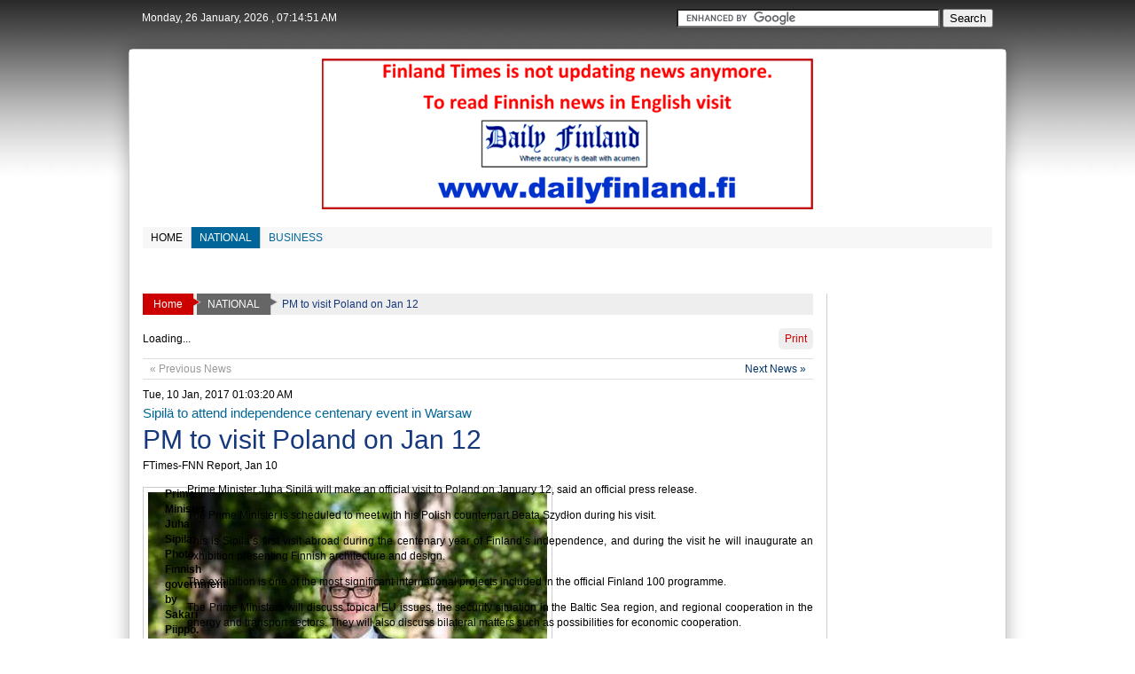

--- FILE ---
content_type: text/html; charset=UTF-8
request_url: https://www.finlandtimes.fi/national/2017/01/10/31737/PM-to-visit-Poland-on-Jan-12
body_size: 9251
content:
<!DOCTYPE html PUBLIC "-//W3C//DTD XHTML 1.0 Transitional//EN" "http://www.w3.org/TR/xhtml1/DTD/xhtml1-transitional.dtd">
<html xmlns="http://www.w3.org/1999/xhtml">
<head>
<meta http-equiv="Content-Type" content="text/html; charset=utf-8" />
<title>PM to visit Poland on Jan 12 | national | Finland Times</title>
<meta name="description" content="" />
<link rel="image_src" href="https://www.finlandtimes.fi/assets/images/news_images/2017/01/10/for_details/image_31737_0.pääministerijuhasipilä-5" />
<meta http-equiv="Content-Type" content="text/html; charset=utf-8" />
<meta name="alexaVerifyID" content="ry9ZpiOo1h1zFqYB6FsakFxL0UA" />
<meta name="keywords" content="Finland Times,Finlandtimes,F Times,F Time,Ftimes,News,News Paper,Finland English News Paper,Times,Times of Finland,Finland Online English News Paper,Finland English News,Daily,Finland 24/7 English daily,Regular English News Update Finland, 
Helsinki,Vantaa,Espoo,Tampere,Finnair,Lentokenta,Lansi satama,Viking Line,Silja Line,Mannerheim,Mannerhementie,Helsinkin Keskusta,Itiks,Esplanadi,Finlandai,Eduskenta,Nokia,Tarjoustalo,Santa claus,Antilla,K-market,Stockman,Ice,Snow,Ice hotel,Jaa keikko,Futis, Sauna,Metsa,Stora Enso,Ravintola,Oma koti, Artic,Arctic time,Arctic News,Alexixkivi,Politikka,Maaseutu, Maanvelija,Talous News,Yrittaja news,Tyo Elama,Iltalehti,Helsinki Sanomat,Lehtikuva,STT,Diplomati,Yliopisto,Ammatikorkiakoulu,Yliopasto,Opiskelija, Jatko-Opiskelija,Terveystalo,Terveyskeskus,Jumala.laula,Musikki,Laulaija,Vikkonloppu,Clubbi,Hauska,Talenti,nordea,Bank in Finland,Hotel,hotel in finland,Travel,tourism in finland,Airlimes in finland,University in finland,hs.fi, Helsinki Sanomat, Helsingin Sanomat, Helsinki Times, news of
Finland, English news in Finland, English newspapers in Finland,
newspapers in Finland, Lapland news, Lapin Kansa, Kaleva,
aamulehti.fi, Jyrki Katainen, Sauli Niinistö, Jutta Urpilailen,
Alexandar Stubb, Helsinki, Finland, Viking Line, Silja Line, Finnair,
Vantaa, Espoo, Nokia, Microsoft, Arctic Circle, Rautatieasema, VR,
Finnovia, Lentoasema, HKL, Ice Hockey, Alexander Stubb, Prime Minister Alexander Stubb (National Coalition
Party), Deputy Prime Minister (also responsible for the Ministry of
Finance) Antti Rinne (Social Democratic Party), Minister for Foreign
Affairs Erkki Tuomioja (Social Democratic Party), Minister for
European Affairs and Foreign Trade Lenita Toivakka (National Coalition
Party), Minister for International Development Pekka Haavisto (Green
League), Minister of Justice Anna-Maja Henriksson (Swedish People’s
Party), Minister of the Interior Päivi Räsänen (Christian Democrats),
Minister of Defence Carl Haglund (Swedish People’s Party), Minister of
Education and Communications Krista Kiuru (Social Democratic Party),
Minister of Agriculture and Forestry Petteri Orpo (National Coalition
Party), Minister of Transport and Local Government Paula Risikko
(National Coalition Party), Minister of Economic Affairs Jan
Vapaavuori (National Coalition Party), Minister of Labour Lauri
Ihalainen (Social Democratic Party), Minister of Social Affairs and
Health Laura Räty (National Coalition Party), Minister of Health and
Social Services Susanna Huovinen (Social Democratic Party), Minister
of the Environment Ville Niinistö (Green League), and Minister of
Culture and Housing Pia Viitanen (Social Democratic Party), European
Commission, European Union, Euro, unemployment, Ranua Zoo, Pori jazz" />
<meta name="author" content="finlandtimes.fi" />
<meta name="robots" content="all" />
<meta name="googlebot" content="all" />
<meta name="googlebot-news" content="all" />
<meta http-equiv="developer" content="Developed By: Md. Rokibul Hossain Published By : Development Media
Mailing Address : Ratakatu 10 As 12, 96100 Rovaniemi,Finland" />
<link rel="icon" href="https://www.finlandtimes.fi/favicon.ico" type="image/x-icon" />
<link rel="shortcut icon" href="https://www.finlandtimes.fi/favicon.ico" type="image/x-icon" />
<link rel="stylesheet" href="https://www.finlandtimes.fi/template/ftimes/css/style.css" type="text/css" media="screen" />
<link rel="stylesheet" href="https://www.finlandtimes.fi/template/ftimes/css/menu_item.css" type="text/css" media="screen" />
<link rel="stylesheet" href="https://www.finlandtimes.fi/template/ftimes/css/top_img_lead_news_summary.css" type="text/css" media="screen" />
<link rel="stylesheet" href="https://www.finlandtimes.fi/template/ftimes/css/left_img_news_summary.css" type="text/css" media="screen" />
<link rel="stylesheet" href="https://www.finlandtimes.fi/template/ftimes/css/right_img_news_summary.css" type="text/css" media="screen" />
<link rel="stylesheet" href="https://www.finlandtimes.fi/template/ftimes/css/top_img_news_summary.css" type="text/css" media="screen" />
<link rel="stylesheet" href="https://www.finlandtimes.fi/template/ftimes/css/img_hl_news.css" type="text/css" media="screen" />
<link rel="stylesheet" href="https://www.finlandtimes.fi/template/ftimes/css/ron_hl.css" type="text/css" media="screen" />
<link rel="stylesheet" href="https://www.finlandtimes.fi/assets/css/round.css" type="text/css" media="screen" />
<link rel="stylesheet" href="https://www.finlandtimes.fi/assets/css/jcalendar.css" type="text/css" media="screen" />
<link rel="stylesheet" href="https://www.finlandtimes.fi/assets/css/prettyPhotoNew.css" type="text/css" media="screen" />
<!--<style type="text/css">	
	@import '/style.css';
	@import '/menu_item.css';
	@import '/top_img_lead_news_summary.css';
	@import '/left_img_news_summary.css';
	@import '/right_img_news_summary.css';
	@import '/top_img_news_summary.css';
	@import '/img_hl_news.css';
	@import '/ron_hl.css';
	@import '/round.css';
	@import '/jcalendar.css';
</style>-->
<script type="text/javascript" src="https://www.finlandtimes.fi/assets/js/jquery-1.8.2.min.js"></script>
<script type="text/javascript" src="https://www.finlandtimes.fi/assets/js/slimScroll.min.js"></script>
<script type="text/javascript" src="https://www.finlandtimes.fi/assets/js/jquery-ui-1.8.16.js"></script>
<script type="text/javascript" src="https://www.finlandtimes.fi/assets/js/jquery.lazyload-1.8.2.js"></script>
<script type="text/javascript" src="https://www.finlandtimes.fi/assets/js/jquery.prettyPhotoNew.js"></script>
<script type="text/javascript" src="https://www.finlandtimes.fi/assets/js/ajax_calendar.js"></script>
<script type="text/javascript">
	$(document).ready(function() {
				$("img").lazyload({
			//event : "click",
			//threshold : 200
			//event : "sporty"
			effect: "fadeIn",
			failurelimit: 0
		});
		        /*$("img").lazyload({
			 effect       : "fadeIn"
		 });*/		 
    });
	/*$(window).bind("load", function() { 
		 var timeout = setTimeout(function() { $("img").trigger("sporty") }, 5000);
	 });*/
</script>
</head>

<body onload="javascript:ajaxpage('jcalendar.php?month=01&year=2026&cur_date=2026-01-26', 'select_date');">
	<div align="center">
		                        <h1 style="display:none">Finland Times</h1>
    	<div id="top_content">
        	<div class="wrapper"> <script type="application/javascript">
	function numFraction(val)
	{
		var numArr = new Array('0','1','2','3','4','5','6','7','8','9');
		var tmp_num1, tmp_num2;
		//alert(Math.floor(val/10));
		tmp_num1 = numArr[Math.floor(val/10)];
		tmp_num2 = numArr[Math.floor(val%10)];
		numStr = tmp_num1 + tmp_num2;
		return numStr;
	}
	function curClock(){
	  var nstr = new Array('0','1','2','3','4','5','6','7','8','9','10','11','12');
	  var dstr = new Array('AM','PM');
	  var nd = new Date();
	  var h, m;
	  var s, dt;
	  var time = " ";
	  h = nd.getHours();
	  m = nd.getMinutes();
	  s = nd.getSeconds();
	  
	  /****/
	  if((h>=0 && m>=0) && h<12) dt = dstr[0];
	  else dt = dstr[1];
	  /****/
	  
	  if (h == 0) h = 12;
	  if (h > 12) h = h-12;
	  
	  if (h <= 9) h = "0" + (nstr[h]);  
	  else h = numFraction(h);
	  if (m <= 9) m = "0" + (nstr[m]);
	  else m = numFraction(m);
	  if (s <= 9) s = "0" + (nstr[s]);
	  else s = numFraction(s);
	  
	  time += " , " + h + ":" + m + ":" + s + " " + dt;
	  return time;
	}
	
	$(function(){
		var curTime = '';
		var refreshId = setInterval(function(){			
		var curTime = curClock();
		$("#curTime").text(curTime);
   	}, (1000));	
	});
</script>
<div id="top_header">
    <table width='100%' cellpadding='0' cellspacing='0' border='0'><tr>	
        <td align="left">
            <span id="date_desc">
                Monday, 26 January, 2026            </span>
            <span id="curTime"></span>
        </td>
        <td align="right">
        	<form action="https://www.finlandtimes.fi/search/" id="cse-search-box">
              <div>
                <input type="hidden" name="cx" value="partner-pub-5450504941871955:6315845829" />
                <input type="hidden" name="cof" value="FORID:10" />
                <input type="hidden" name="ie" value="UTF-8" />
                <input type="text" name="q" size="35" />
                <input type="submit" name="sa" value="Search" />
              </div>
            </form>
            
            <script type="text/javascript" src="https://www.google.fi/coop/cse/brand?form=cse-search-box&amp;lang=en"></script>


        </td>
        <td align="right">
        								        </td>
               
    </tr></table>
</div></div>
        </div>        
        <div class="wrapper">        	
			<div class="main_site all_round">
            	            	<div id="header_content">
<div align="left"><table width="100%" cellpadding="0" cellspacing="0" border="0"><tr>
	<td align="left"><a href="https://www.finlandtimes.fi">
	    </a></td>
	   <!--<td nowrap="nowrap"><div style="display:inline-block; background:#eee; padding:20px 10px 20px 10px; font-size:20px; font-weight:bold; margin-left:15px; color:#CD0000" align="center"></div></td>
   <td nowrap="nowrap"><div style="display:inline-block; margin-left:15px" align="center"><img src="http://www.finlandtimes.fi/assets/images/headerTitle.gif" border="0" /></div></td>-->
   
   	        <td align="center">
			<a href="http://dailyfinland.fi/"><img src="https://www.finlandtimes.fi/assets/ads/finland.png" height="170" border="0" alt="Finland Times Ads" /></a>
            <!--/*
              *
              * Revive Adserver iFrame Tag
              * - Generated with Revive Adserver v3.1.0
              *
              */-->
            
            		</td>
        <td align="right">
			<!--/*
              *
              * Revive Adserver iFrame Tag
              * - Generated with Revive Adserver v3.1.0
              *
              */-->
            		</td>
    </tr></table></div></div>
                
            	                                	<div id="menu_content"><script type="text/javascript">
	$(function(){
		$('#menu_item a > span').hover(function(){
			var curColor = $(this).attr('color');
			$(this).css({
				'color' : '#fff',
				'background' : curColor
			});
		},function(){
			if(!$(this).hasClass('selected')){
				var curColor = $(this).attr('color');
				$(this).css({
					'color' : curColor,
					'background' : '#f7f7f7'
				});
			}
		});
	});
</script>
<div id="menu_item" align="left">
	<a href="https://www.finlandtimes.fi" style="font-weight:normal"><span class="border" style="z-index:2" color="#666"><span class="selArrow"></span><span class="hoverArrow"></span>Home</span></a><a href="https://www.finlandtimes.fi/national" style="font-weight:normal"><span class="border selected" style="background:#006699; color:#fff; z-index:1" color="#006699">NATIONAL</span></a><a href="https://www.finlandtimes.fi/business" style="font-weight:normal"><span class="noborder" style="background:#f7f7f7; color:#006699; z-index:0" color="#006699">BUSINESS</span></a></div>

<div id="menu_item" class="menu_item_2nd" align="left">
	</div></div>
                										                                        <div style="float:left; margin:15px 0 0 15px">
                    	<!--/*
                          *
                          * Revive Adserver iFrame Tag
                          * - Generated with Revive Adserver v3.1.0
                          *
                          */-->
                        
                                                
                        
						                    </div>
                    <div style="float:right; margin:15px 15px 0 0; position:relative">
                      	<!--/*
                          *
                          * Revive Adserver iFrame Tag
                          * - Generated with Revive Adserver v3.1.0
                          *
                          */-->
                        
                                                
                        
                        <!--<a href="http://mattihenttunen.fi/asunnot/" target="_blank">                      <img src="" width="450" height="100" border="0" /></a>-->
                    </div>
                                
                <div class="clr"></div>
				<div id="main_content"><table style="table-layout:fixed" width='100%' cellpadding='0' cellspacing='0' border='0'><tr valign="top">
	<td align='left'>    
        <div id="left_content">
			<div class="news_dtl"><link type="text/css" rel="stylesheet" href="https://www.finlandtimes.fi/template/ftimes/css/site_map.css" />

<div id="site_map">
	<a href="https://www.finlandtimes.fi"><span class="selected border"><span class="selRightArrow"></span><span class="hoverRightArrow"></span>Home</span></a>
	<a href="https://www.finlandtimes.fi/national"><span class="menu_selected border"><span class="mselRightArrow"></span><span class="hoverRightArrow"></span>NATIONAL</span></a><span class="noLink"><font style='color:#16387c'>PM to visit Poland on Jan 12</font></span></div>	<!--<script type="text/javascript" src="/jquery.printElement.js"></script>-->
    <script type="text/javascript">
        $(document).ready(function(e) {
            $(".printNews").click(function(){
                //$('.newsDtlContent').printElement();
                //$("#div_to_print").printElement({printMode:'popup'});
                window.open('http://www.finlandtimes.fi/national/2017/01/10/31737/PM-to-visit-Poland-on-Jan-12/print');
            });
            $('.shareButton').html('Loading...');
            $('.shareButton').load('http://www.finlandtimes.fi/template/ftimes/shareButton.php');
			$(".dtlImgGallery a[rel^='prettyPhoto']").prettyPhoto({theme:'dark_rounded'});
        });		
    </script>
    <link rel="stylesheet" href="https://www.finlandtimes.fi/template/ftimes/css/menu_news_dtl.css" type="text/css" media="all" />
    <style type="text/css">
        /*@import '/menu_news_dtl.css';*/
		#cat_lead_news div.left_img_news_summary div.rpt{
			font-size:12px;
			margin-top:5px;
		}
		#cat_lead_news div.left_img_news_summary div.dtl_summary{
			text-align:justify;
			font-size:12px;
			line-height:17px;
		}
		/* Details Inline Image*/		
		#cat_lead_news a{
			color:#000
		}
		#cat_lead_news a#dtlFullImg{
			display:block;
			margin:5px 0 5px 0;
		}
		#cat_lead_news a#dtlLeftImg{
			display:inline-block;
			float:left;
			margin:5px 15px 5px 0;
		}
		#cat_lead_news a#dtlRightImg{
			display:inline-block;
			float:right;
			margin:5px 0 5px 15px;
		}
		#cat_lead_news a#dtlFullImg img,
		#cat_lead_news a#dtlLeftImg img,
		#cat_lead_news a#dtlRightImg img
		{
			padding:5px;
			border:1px solid #ccc;
		}
		div#dtlImgTT{
			display:block;
			font-size:12px;
			font-weight:bold;
			color:#000;
			margin-top:10px;
		}
		a#dtlLeftImg{
			color:#000;
		}
		/*---------------------*/
    </style>
    <table width="100%" cellpadding="0" cellspacing="0"><tr>
        <td align="left"><div class="shareButton"></div></td>
        <td align="right"><span style="display:inline-block; cursor:pointer; padding:5px 7px 5px 7px; color:#CD0000; font-size:12px; background:#eee" class="printNews all_round eng_font">Print</span></td>
    </tr></table>
<style>
.next_link a
{
	text-decoration:none;
	color:#003366;
}
</style>
<div style='margin:10px 0 10px 0; padding:1px 5px 1px 5px; border-top:1px solid #ddd; border-bottom:1px solid #ddd'><table width='100%' cellpadding='2' cellspacing='1' border='0'><tr><td align='left'><div style='color:#999; font-size:12px'>&laquo; Previous News </div></td><td align='right'><div class='next_link'><a style='font-size:12px' href="https://www.finlandtimes.fi/national/2016/12/29/31726/Aarnio-sentenced-to-10-years’-imprisonment">Next News  &raquo;</a></div></td></tr></table></div><div id="cat_lead_news"><div class="left_img_news_summary"><div class="entry_time eng_font">Tue, 10 Jan, 2017 01:03:20 AM</div><div class="hl1">Sipilä to attend independence centenary event in Warsaw</div><div class="hl2"><a href="https://www.finlandtimes.fi/national/2017/01/10/31737/PM-to-visit-Poland-on-Jan-12"><font style='color:#16387c'>PM to visit Poland on Jan 12</font></a></div><div class="rpt">FTimes-FNN Report, Jan 10</div><div class="dtl_summary dtlImgGallery"><p>
	<a id="dtlLeftImg" href="https://www.finlandtimes.fi/assets/images/news_images/2017/01/10/for_details/image_31737_0.pääministerijuhasipilä-5" style="width:10px; color:#000" rel="prettyPhoto[]" title="Prime Minister Juha Sipilä. Photo Finnish government by Sakari Piippo."><img src="https://www.finlandtimes.fi/assets/images/news_images/2017/01/10/for_details/image_31737_0.pääministerijuhasipilä-5" border="0" title="Prime Minister Juha Sipilä. Photo Finnish government by Sakari Piippo." alt="" /><div id="dtlImgTT">Prime Minister Juha Sipilä. Photo Finnish government by Sakari Piippo.</div></a>Prime Minister Juha Sipil&auml; will make an official visit to Poland on January 12, said an official press release.</p>
<p>
	The Prime Minister is scheduled to meet with his Polish counterpart Beata Szydłon during his visit.</p>
<p>
	This is Sipil&auml;&rsquo;s first visit abroad during the centenary year of Finland&rsquo;s independence, and during the visit he will inaugurate an exhibition presenting Finnish architecture and design.</p>
<p>
	The exhibition is one of the most significant international projects included in the official Finland 100 programme.</p>
<p>
	The Prime Ministers will discuss topical EU issues, the security situation in the Baltic Sea region, and regional cooperation in the energy and transport sectors. They will also discuss bilateral matters such as possibilities for economic cooperation.</p>
<p>
	Sipil&auml; will attend a discussion event for Finnish and Polish businesses. The event deals with bioenergy and other innovations in the energy sector.&nbsp;&nbsp;&nbsp;</p>
<p>
	During his visit to Warsaw, Sipil&auml; will also inaugurate an exhibition presenting Finnish design and architecture from the beginning of the country&rsquo;s independence until the present day. The exhibition is called Echoes &ndash; 100 Years in Finnish Design and Architecture and it depicts how the four seasons and the varying natural conditions have inspired designers to search for practical solutions to the challenges of everyday life.</p>
<p>
	The exhibition will be launched at the Museum of the History of Polish Jews POLIN, which is designed by the Finnish architect Rainer Mahlam&auml;ki.</p>
<p>
	The museum received the Finlandia Prize for Architecture in 2014 and was selected as the European Museum of the Year in 2016. In addition to Warsaw, the exhibition will be displayed in Bratislava, Prague, Budapest and Berlin in the course of 2017.</p></div><div class="clr"></div></div></div>	<!-- Finlandtimes.fi_content -->
    <div id='ad-content'>
		<script type='text/javascript'>
        googletag.cmd.push(function() { googletag.display('ad-content'); });
        </script>
    </div>
<div style="margin:15px 0 15px 0"><script type="text/javascript">
    google_ad_client = "ca-pub-9374019310423878";
    google_ad_slot = "9505297748";
    google_ad_width = 728;
    google_ad_height = 90;
</script>
<!-- 728x90 -->
<script type="text/javascript"
src="//pagead2.googlesyndication.com/pagead/show_ads.js">
</script>
		<div class="gads"></div></div><div><div class="fb-like" data-send="true" data-width="450" data-show-faces="true"></div></div><style>
.next_link a
{
	text-decoration:none;
	color:#003366;
}
</style>
<div style='margin:10px 0 10px 0; padding:1px 5px 1px 5px; border-top:1px solid #ddd; border-bottom:1px solid #ddd'><table width='100%' cellpadding='2' cellspacing='1' border='0'><tr><td align='left'><div style='color:#999; font-size:12px'>&laquo; Previous News </div></td><td align='right'><div class='next_link'><a style='font-size:12px' href="https://www.finlandtimes.fi/national/2016/12/29/31726/Aarnio-sentenced-to-10-years’-imprisonment">Next News  &raquo;</a></div></td></tr></table></div>	<div id="nrelate_related_placeholder"></div>
	<script type="text/javascript">var nr_domain = "finlandtimes.fi"; </script>
	<script async id="nrelate_loader_script" type="text/javascript" src="https://staticjs.nrcdn.com/common_js/0.52.1/loader.min.js"></script>

	<div style="margin:5px 0 5px 0">
	    <div id="disqus_thread"></div>
		<script type="text/javascript">
            /* * * CONFIGURATION VARIABLES: EDIT BEFORE PASTING INTO YOUR WEBPAGE * * */
            var disqus_shortname = 'finlandtimes'; // required: replace example with your forum shortname
    
            /* * * DON'T EDIT BELOW THIS LINE * * */
            (function() {
                var dsq = document.createElement('script'); dsq.type = 'text/javascript'; dsq.async = true;
                dsq.src = 'http://' + disqus_shortname + '.disqus.com/embed.js';
                (document.getElementsByTagName('head')[0] || document.getElementsByTagName('body')[0]).appendChild(dsq);
            })();
        </script>
        <noscript>Please enable JavaScript to view the <a href="http://disqus.com/?ref_noscript">comments powered by Disqus.</a></noscript>
        <a href="http://disqus.com" class="dsq-brlink">comments powered by <span class="logo-disqus">Disqus</span></a>    
    </div>
    <!--<div class="mn_page_title" align="left"><span class="selected"><span class="selArrow"></span></span></div>-->
    <div style="display:block; border-bottom:1px solid #ccc; font-size:20px; padding-bottom:10px; margin:10px 0 10px 0" align="left">More News</div>
    
    <div id="cat_sub_news_more" class="newsDtlContent"><ul class="ron_hl"><li><a href="https://www.finlandtimes.fi/national/2016/12/29/31726/Aarnio-sentenced-to-10-years’-imprisonment"><font style='color:#16387c'>Aarnio sentenced to 10 years’ imprisonment</font></a></li><li><a href="https://www.finlandtimes.fi/national/2017/01/08/31735/Bangladeshis-hold-demo-in-Turku-for-saving-Sundarbans"><font style='color:#16387c'>Bangladeshis hold demo in Turku for saving Sundarbans</font></a></li><li><a href="https://www.finlandtimes.fi/national/2016/12/29/31728/Mika-Lintilä-made-Minister-of-Economic-Affairs"><font style='color:#16387c'>Mika Lintilä made Minister of Economic Affairs</font></a></li><li><a href="https://www.finlandtimes.fi/national/2016/12/29/31725/21-killed-in-road-mishaps-in-November"><font style='color:#16387c'>21 killed in road mishaps in November</font></a></li><li><a href="https://www.finlandtimes.fi/national/2016/12/29/31724/Finlands-population-stands-at-5,503,347"><font style='color:#16387c'>Finland's population stands at 5,503,347</font></a></li><li><a href="https://www.finlandtimes.fi/national/2016/12/20/31710/Committee-for-corporatisation-of-Finavias-air-navigation"><font style='color:#16387c'>Committee for corporatisation of Finavia's air navigation</font></a></li><li><a href="https://www.finlandtimes.fi/national/2016/12/20/31709/Finland-raises-security-alert"><font style='color:#16387c'>Finland raises security alert</font></a></li><li><a href="https://www.finlandtimes.fi/national/2016/12/19/31707/Nollalinja-to-curb-violence-against-women"><font style='color:#16387c'>Nollalinja to curb violence against women</font></a></li><li><a href="https://www.finlandtimes.fi/national/2016/12/12/31696/Finland-sends-maternity-packages-to-Mosul"><font style='color:#16387c'>Finland sends maternity packages to Mosul</font></a></li><li><a href="https://www.finlandtimes.fi/national/2016/12/12/31695/Citizens’-initiatives-become-popular"><font style='color:#16387c'>Citizens’ initiatives become popular</font></a></li><li><a href="https://www.finlandtimes.fi/national/2016/12/09/31690/Russia-remains-Finland´s-key-trade-partner"><font style='color:#16387c'>Russia remains Finland´s key trade partner</font></a></li><li><a href="https://www.finlandtimes.fi/national/2016/12/08/31689/Niinistö-Trump-hold-telephone-conversations"><font style='color:#16387c'>Niinistö-Trump hold telephone conversations</font></a></li><li><a href="https://www.finlandtimes.fi/national/2016/12/07/31687/Independence-Day-observed"><font style='color:#16387c'>Independence Day observed</font></a></li><li><a href="https://www.finlandtimes.fi/national/2016/12/04/31682/City-Chair,-2-journos-gunned-down-in-Imatra"><font style='color:#16387c'>City Chair, 2 journos gunned down in Imatra</font></a></li><li><a href="https://www.finlandtimes.fi/national/2016/12/06/31685/Nation-to-celebrate-Independence-Day-today"><font style='color:#16387c'>Nation to celebrate Independence Day today</font></a></li><li><a href="https://www.finlandtimes.fi/national/2016/12/03/31681/Refugees-protest-Migri´s-asylum-policy"><font style='color:#16387c'>Refugees protest Migri´s asylum policy</font></a></li><li><a href="https://www.finlandtimes.fi/national/2016/11/30/31677/Govt-mulls-action-plan-to-curb-illegal-asylums"><font style='color:#16387c'>Govt mulls action plan to curb illegal asylums</font></a></li><li><a href="https://www.finlandtimes.fi/national/2016/11/30/31679/PM-caught-up-in-press-freedom-row:-BBC"><font style='color:#16387c'>PM caught up in press freedom row: BBC</font></a></li><li><a href="https://www.finlandtimes.fi/national/2016/11/30/31678/Russian-PM-to-visit-Oulu-on-Dec-9"><font style='color:#16387c'>Russian PM to visit Oulu on Dec 9</font></a></li><li><a href="https://www.finlandtimes.fi/national/2016/11/25/31666/Finland-vows-to-support-AU-peace-efforts"><font style='color:#16387c'>Finland vows to support AU peace efforts</font></a></li></ul>    </div>
</div>        </div>
    </td>    
    <td align='right'>
    	<div id="right_content">
			

<!-- Facebook Activities -->
<div style="width:170px; overflow:hidden;">
	<div id="fb-root"></div><script src="https://connect.facebook.net/en_US/all.js#xfbml=1"></script>
	<div class="fb-like-box" data-href="https://www.facebook.com/FinlandTimes" data-width="170" data-show-faces="true" data-stream="false" data-header="true"></div>
</div>





<br />
  

<!--<div style="margin:10px 0 10px 0" align="center"><img src="/right_ft_ads.png" width="160" border="0" alt="Finland Times Ads" /></div>

<!--<div style="margin-top:10px; padding:5px; border:1px solid #ccc" class="all_round" align="center"><a href="http://www.hi5news.com/" target="_blank"><img src="http://www.hi5news.com/system/assets/images/hi5news.png" alt="Hi5news.com - Latest Information Portal" border="0" height="36" width="auto"></a></div>
<div style="margin:10px 0 10px 0; padding:5px; border:1px solid #ccc" class="all_round" align="center"><a href="http://www.intnews24.com/" target="_blank"><img src="http://www.intnews24.com/images/online_newspapers_119x36.gif" alt="INTNEWS - the worlds largest online newspaper directory" border="0" height="36" width="auto"></a></div>-->

		</div>
    </td>
</tr></table></div>
                <script async src="//pagead2.googlesyndication.com/pagead/js/adsbygoogle.js"></script>
<!-- Responsive -->
<ins class="adsbygoogle"
     style="display:block"
     data-ad-client="ca-pub-9374019310423878"
     data-ad-slot="7235305740"
     data-ad-format="auto"></ins>
<script>
(adsbygoogle = window.adsbygoogle || []).push({});
</script>
		                            </div>
      	</div>
        <div id="footer_content"><div class="wrapper"><style type="text/css">
	div#footerMenuItem{
		margin-top:10px;
		height:15px;
	}
	div#footerMenuItem ul{
		margin:0; padding:0;	
		margin-bottom:-1px;
	}
	div#footerMenuItem ul li{
		display:inline-block;
		list-style:none;
		border:1px solid #ccc;
		padding:5px;
		margin-left:-1px;
	}
	div#footerMenuItem ul li a{
		text-decoration:none;
		font-size:11px;
		color:#006699;
	}
	div#footerMenuItem ul li a:hover{
		color:#CD0000;
	}
</style>
<div style="padding:10px">
	<div></div>
    <div id="footerMenuItem" align="center">
        <ul>
            <li><a href="https://www.finlandtimes.fi">Home</a></li>
                        <li><a href="https://www.finlandtimes.fi/ads-rate">Ads Rate</a></li>
        </ul>
    </div>
    <div style="display:none; margin-top:10px" align="center"><a href="http://info.flagcounter.com/1Fpx"><img src="http://s07.flagcounter.com/count/1Fpx/bg_FFFFFF/txt_000000/border_FFFFFF/columns_8/maxflags_16/viewers_0/labels_1/pageviews_1/flags_1/" alt="Flag Counter" border="0"></a></div> 
</div>
</div></div>
        <div id="powered_by"><div class="wrapper"><style type="text/css">
	div.printLine #printLineLabel{text-transform:uppercase; font-size:16px; font-weight:bold}
</style>
<div class="printLine" style="padding:10px; font-size:14px; border-top:1px solid #cccc" align="left">
	<table width="100%" cellpadding="0" cellspacing="0" border="0">
    	<tr><td colspan="3">
        	            &nbsp;
        </td></tr>
        <tr>
            <td width="35%" align="left">        	
                                &nbsp;     
            </td>
            <td width="35%" align="left">
                                &nbsp;        
            </td>
            <td width="30%" align="left">
                <div>Copyright © 2026 All rights reserved</div>  
                <div><table><tr><td>Developed By - </td><td><a href="http://www.orangebd.com" target="_blank"><img src="https://www.finlandtimes.fi/assets/ads/orange.png" border="0" /></a></td></tr></table></div>
            </td>
        </tr>
    </table>
</div></div></div>
	</div>
	<script type="text/javascript">
		/* * * CONFIGURATION VARIABLES: EDIT BEFORE PASTING INTO YOUR WEBPAGE * * */
		var disqus_shortname = 'finlandtimes'; // required: replace example with your forum shortname
	
		/* * * DON'T EDIT BELOW THIS LINE * * */
		(function () {
			var s = document.createElement('script'); s.async = true;
			s.type = 'text/javascript';
			s.src = 'http://' + disqus_shortname + '.disqus.com/count.js';
			(document.getElementsByTagName('HEAD')[0] || document.getElementsByTagName('BODY')[0]).appendChild(s);
		}());
    </script>
    <script type="text/javascript">

  var _gaq = _gaq || [];
  _gaq.push(['_setAccount', 'UA-38409532-1']);
  _gaq.push(['_setDomainName', 'finlandtimes.fi']);
  _gaq.push(['_setAllowLinker', true]);
  _gaq.push(['_trackPageview']);

  (function() {
    var ga = document.createElement('script'); ga.type = 'text/javascript'; ga.async = true;
    ga.src = ('https:' == document.location.protocol ? 'https://' : 'http://') + 'stats.g.doubleclick.net/dc.js';
    var s = document.getElementsByTagName('script')[0]; s.parentNode.insertBefore(ga, s);
  })();

</script>    <!--<script type="text/javascript">var infolinks_pid = 1556759; var infolinks_wsid = 0;</script>
	<script type="text/javascript" src="http://resources.infolinks.com/js/infolinks_main.js"></script>-->
    
    <!-- Start Alexa Certify Javascript -->
	<script type="text/javascript">
    _atrk_opts = { atrk_acct:"/F/+h1aUXR008N", domain:"finlandtimes.fi",dynamic: true};
    (function() { var as = document.createElement('script'); as.type = 'text/javascript'; as.async = true; as.src = "https://d31qbv1cthcecs.cloudfront.net/atrk.js"; var s = document.getElementsByTagName('script')[0];s.parentNode.insertBefore(as, s); })();
    </script>
    <noscript><img src="https://d5nxst8fruw4z.cloudfront.net/atrk.gif?account=/F/+h1aUXR008N" style="display:none" height="1" width="1" alt="" /></noscript>
    <!-- End Alexa Certify Javascript --> 
    
    <!-- hstpnetwork ads --->
	    <!-- end hstpnetwork ads --->           
<script defer src="https://static.cloudflareinsights.com/beacon.min.js/vcd15cbe7772f49c399c6a5babf22c1241717689176015" integrity="sha512-ZpsOmlRQV6y907TI0dKBHq9Md29nnaEIPlkf84rnaERnq6zvWvPUqr2ft8M1aS28oN72PdrCzSjY4U6VaAw1EQ==" data-cf-beacon='{"version":"2024.11.0","token":"9371d556f183486480f9191df57e2ba9","r":1,"server_timing":{"name":{"cfCacheStatus":true,"cfEdge":true,"cfExtPri":true,"cfL4":true,"cfOrigin":true,"cfSpeedBrain":true},"location_startswith":null}}' crossorigin="anonymous"></script>
</body>
</html>

--- FILE ---
content_type: text/html; charset=utf-8
request_url: https://www.google.com/recaptcha/api2/aframe
body_size: 118
content:
<!DOCTYPE HTML><html><head><meta http-equiv="content-type" content="text/html; charset=UTF-8"></head><body><script nonce="qIF7klpNPMfgO29gopj9cw">/** Anti-fraud and anti-abuse applications only. See google.com/recaptcha */ try{var clients={'sodar':'https://pagead2.googlesyndication.com/pagead/sodar?'};window.addEventListener("message",function(a){try{if(a.source===window.parent){var b=JSON.parse(a.data);var c=clients[b['id']];if(c){var d=document.createElement('img');d.src=c+b['params']+'&rc='+(localStorage.getItem("rc::a")?sessionStorage.getItem("rc::b"):"");window.document.body.appendChild(d);sessionStorage.setItem("rc::e",parseInt(sessionStorage.getItem("rc::e")||0)+1);localStorage.setItem("rc::h",'1769411690686');}}}catch(b){}});window.parent.postMessage("_grecaptcha_ready", "*");}catch(b){}</script></body></html>

--- FILE ---
content_type: text/css
request_url: https://www.finlandtimes.fi/template/ftimes/css/style.css
body_size: 845
content:
@charset "utf-8";
/* CSS Document */

body{
	margin:0 auto;
	font-family:Arial,"Trebuchet MS",Tahoma,Georgia,Verdana,Lucida,Helvetica,sans-serif;
	font-size:12px;	
	text-align:left;
	background:#fff
}
a{ text-decoration:none }

.eng_font{ font-family:Arial,"Trebuchet MS",Tahoma,Georgia,Verdana,Lucida,Helvetica,sans-serif }

.bn_font, #lightbox-image-details {
	font-family:Arial,"Trebuchet MS",Tahoma,Georgia,Verdana,Lucida,Helvetica,sans-serif;font-size:12px;
	font-size:14px
}
.num_font{ font-family:Arial,"Trebuchet MS",Tahoma,Georgia,Verdana,Lucida,Helvetica,sans-serif;font-size:12px }

.wrapper{ width:990px }

.main_site{
	position:relative;	
	box-shadow: 0 0 20px rgba(0, 0, 0, 0.3);
	border:1px solid #ccc;
	margin-top:-145px;
	z-index:2
}

#brk_news{
	position:relative;
	display:block;
	background:#eee
}

#header_content{
	position:relative;
	background:#fff;
	padding:10px 15px 10px 15px
}

#log_panel{
	display:inline-block;
	width:160px;
	margin:0px 0 0 5px;
}

#signin,#signup,#date_desc,#srch_panel,#font_info{
	position:relative;
}

#signin{
	padding:5px;
	cursor:pointer;
	color:#C00
}

#signin_or_signup{
	color:#666
}

#signup{
	padding:0px 5px 0px 5px;
	cursor:pointer;
	color:#C00
}

#top_content{
	background:#fff url(../../../assets/images/top_header_bg.jpg) repeat-x top;
	height:200px;
	color:#fff;
}

#top_header{
	width:960px;
	position:relative;
	display:inline-block;
	padding:10px 15px 10px 15px;
	z-index:3
}

#eng_version{
	display:inline-block;	
	border-right:1px solid #ddd;
	border-left:1px solid #ddd;
	margin-left:-1px;
	font-size:12px;	
	cursor:pointer
}
#eng_version a{
	display:inline-block;
	text-decoration:none;
	padding:10px 7px 10px 7px;	
	color:#006699
}
#eng_version:hover,#eng_version a:hover{
	background:#eee url(../images/top_bg_alt.jpg) repeat-x center;
	color:#CD0000
}

#archive_panel{
	display:inline-block;	
	border-right:1px solid #ddd;
	border-left:1px solid #ddd;
	padding:8px 7px 8px 7px;
	font-size:14px;	
	cursor:pointer;
	color:#fff
}

#archive_panel:hover{
	background:#eee url(../images/top_bg_alt.jpg) repeat-x center;
	color:#CD0000
}

#weather_rpt{
	display:inline-block;
	width:80px;
	background:#f7f7f7;
	padding:3px 5px 3px 5px;
	font-size:10px;
	font-weight:bold;
}

#srch_caption{
	display:inline-block;
	padding:3px 5px 3px 5px;
	background:#ddd;
	font-size:10px;
	font-weight:bold;
}

#srch_input input{
	display:inline-block;
	width:120px;
	margin-left:-15px;
	font-size:14px;
	background:#fff url(../images/srch_icon.jpg) left no-repeat;
	border:1px solid #ccc;
	padding-left:20px
}
/***/
#main_content{
	background:#fff;
	position:relative;	
	padding:15px;
	/*border:1px solid #ddd;*/
	z-index:2
}

/** Left Content Styles **/
#left_content{
	display:block;
	width:756px;
	padding-right:15px;
	border-right:1px solid #ccc
}
#left_top_right_news{
	display:block;
	padding-left:15px
}
/***/

/** Left Top Content **/
#left_top_news{
	width:500px;
	border-right:1px solid #ccc;
	padding-right:15px;
}
/***/


/** Left Top Lead More News **/
#lead_more_news td{
	border-top:1px dashed #ddd;
}
#lead_more_news div.lead_more_news_1{
	/*margin-right:10px;*/	
}
#lead_more_news div.lead_more_news_2{
	margin-left:10px;
}
#lead_more_news div.border{
	border-bottom:1px dashed #ddd;
}
/***/

/** Left Mid Content **/
.news_tab{
	margin-right:10px;
}
.photo_news{
	margin-left:10px;
}
/***/


/** Right Content Styles **/
#right_content{
	display:block;
	width:171px;
	margin-left:-1px;
	padding-left:15px;
	border-left:1px solid #ccc;
	text-align:left
}
/***/

#footer_content{
	position:relative;
	/*background:#fff url(../../../assets/images/top_footer_bg.jpg) repeat-x bottom;*/
	padding-top:150px;
	margin-top:-150px;
	color:#333;	
	font-size:12px;
}

#powered_by{
	font-family:Arial,"Trebuchet MS",Tahoma,Georgia,Verdana,Lucida,Helvetica,sans-serif;font-size:12px;
	position:relative;
	background:#fff;
	border-top:1px solid #ccc;	
	color:#000;	
	font-size:11px;
	z-index:2
}

.div_separate{
	margin-top:5px;
	padding-top:10px;
	border-top:1px dashed #ddd
}

.clr{
	clear:both;
	height:1px;
	font-size:1px
}

--- FILE ---
content_type: text/css
request_url: https://www.finlandtimes.fi/template/ftimes/css/left_img_news_summary.css
body_size: -42
content:
/** Left Top Lead News **/
#lead_news div.left_img_news_summary{	
	padding-bottom:10px;
}
#lead_news div.left_img_news_summary div.hl1{
	font-size:15px;
	margin-bottom:5px;
	color:#006699;
	padding:5px 0 5px 0;
}
#lead_news div.left_img_news_summary div.hl2 a{
	text-decoration:none;
	font-size:24px;
	padding:5px 0 5px 0;
}
#lead_news div.left_img_news_summary div.hl3{
	font-size:15px;
	margin-bottom:5px;
	color:#936;
	padding:5px 0 5px 0;
}
#lead_news div.left_img_news_summary div.img{
	float:left;
	border:1px solid #eee;
	margin:5px 10px 10px 0
}
#lead_news div.left_img_news_summary div.dtl_img{
	float:left;
	border:1px solid #eee;
	margin:5px 15px 5px 0;
}
#lead_news div.left_img_news_summary div.dtl_summary{
	text-align:left;
	font-size:12px;
	line-height:17px;
	margin-top:10px;
	color:#333
}
#lead_news div.left_img_news_summary div.dtl_summary a{
	text-decoration:none;
	color:#CD0000
}
/***/

/** Left Top Lead More News **/
#lead_more_news div.news_left_summary{
	padding-right:10px;
}
#lead_more_news div.news_right_summary{
	padding-left:10px;
}
#lead_more_news div.left_img_news_summary{
	border-bottom:none;
	padding:10px 0 10px 0;
	margin-bottom:0
}
#lead_more_news div.left_img_news_summary div.hl1{
	font-size:15px;
	margin-bottom:5px;
	color:#006699;
	padding:5px 0 5px 0;
}
#lead_more_news div.left_img_news_summary div.hl2 a{
	text-decoration:none;
	font-size:20px;
	padding:5px 0 5px 0;
}
#lead_more_news div.left_img_news_summary div.hl3{
	font-size:15px;
	margin-top:5px;
	color:#939;
	padding:5px 0 5px 0;
}
#lead_more_news div.left_img_news_summary div.img{
	float:left;
	border:1px solid #eee;
	margin:5px 10px 10px 0
}
#lead_more_news div.left_img_news_summary div.dtl_summary{
	text-align:left;
	font-size:12px;
	line-height:17px;
	margin-top:10px;
	color:#333
}
#lead_more_news div.left_img_news_summary div.dtl_summary a{
	text-decoration:none;
	color:#CD0000
}
/***/

--- FILE ---
content_type: text/css
request_url: https://www.finlandtimes.fi/template/ftimes/css/img_hl_news.css
body_size: -244
content:
/** Image and Hl Section **/
#img_hl_news td{
	padding-bottom:10px;	
}
#img_hl_news div.left_img{
	/*border:1px solid #eee;*/
	margin:1px 10px 5px 0;
}
#img_hl_news div.right_img{
	/*border:1px solid #eee;*/
	margin:1px 0 5px 10px;
}
#img_hl_news a{
	color:#000;
	text-align:justify;
	margin:0;
}
#img_hl_news a:hover{
	color:#006699;
}
/***/

--- FILE ---
content_type: text/css
request_url: https://www.finlandtimes.fi/assets/css/round.css
body_size: -199
content:
@charset "utf-8";
/* CSS Document */

/*--Top right rounded corner--*/
.all_round{
	-moz-border-radius: 5px;
	-khtml-border-radius: 5px;
	-webkit-border-radius: 5px;
}
/*--Top right rounded corner--*/
.tr_round{
	-moz-border-radius-topright: 5px;
	-khtml-border-radius-topright: 5px;
	-webkit-border-top-right-radius: 5px;
}
/*--Top left rounded corner--*/
.tl_round{
	-moz-border-radius-topleft: 5px;
	-khtml-border-radius-topleft: 5px;
	-webkit-border-top-left-radius: 5px;
}
/*--Bottom right rounded corner--*/
.br_round{
	-moz-border-radius-bottomright: 5px;
	-khtml-border-radius-bottomright: 5px;
	-webkit-border-bottom-right-radius: 5px;
}
/*--Bottom left rounded corner--*/
.bl_round{
	-moz-border-radius-bottomleft: 5px;
	-khtml-border-radius-bottomleft: 5px;
	-webkit-border-bottom-left-radius: 5px;
}